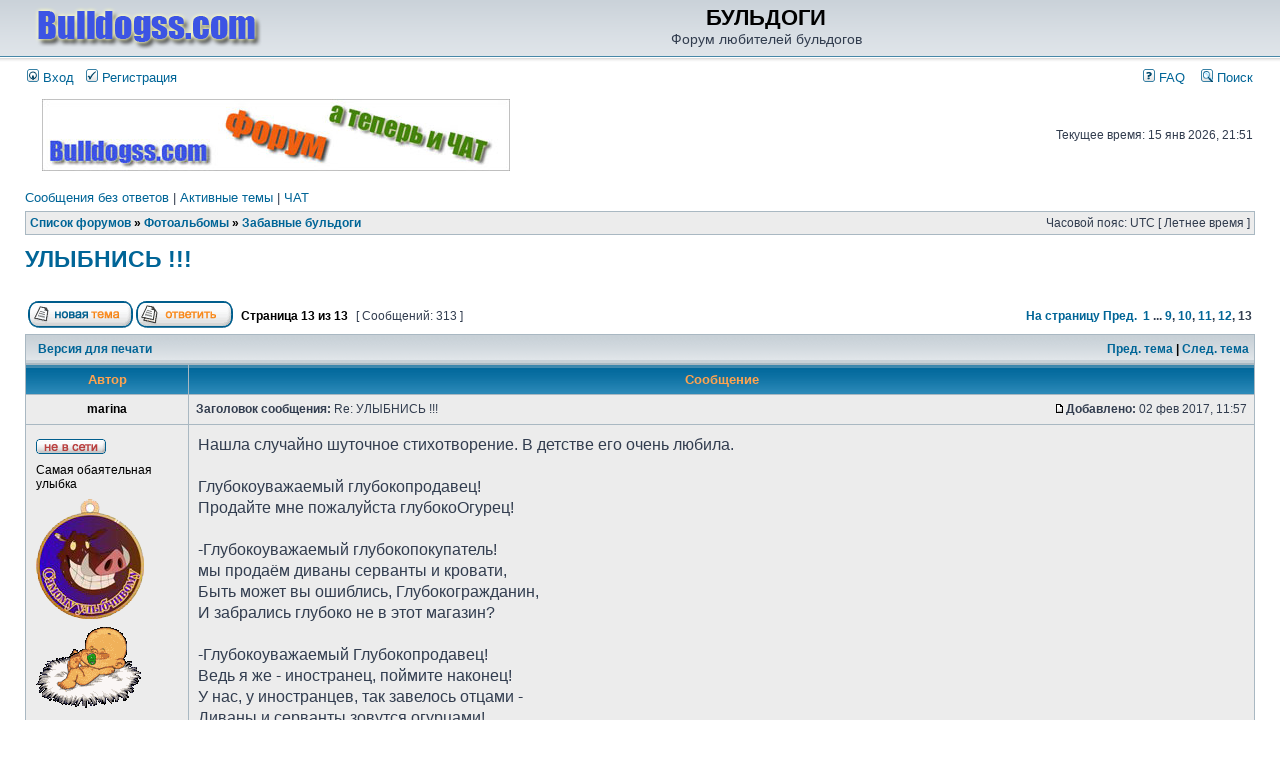

--- FILE ---
content_type: text/html; charset=UTF-8
request_url: http://bulldogss.com/forum/viewtopic.php?f=28&t=2221&start=300
body_size: 13413
content:
<!DOCTYPE html PUBLIC "-//W3C//DTD XHTML 1.0 Transitional//EN" "http://www.w3.org/TR/xhtml1/DTD/xhtml1-transitional.dtd">
<html xmlns="http://www.w3.org/1999/xhtml" dir="ltr" lang="ru-ru" xml:lang="ru-ru">
<head>

<meta http-equiv="content-type" content="text/html; charset=UTF-8" />
<meta http-equiv="content-language" content="ru-ru" />
<meta http-equiv="content-style-type" content="text/css" />
<meta http-equiv="imagetoolbar" content="no" />
<meta name="resource-type" content="document" />
<meta name="distribution" content="global" />
<meta name="copyright" content="2000, 2002, 2005, 2007 phpBB Group" />
<meta name="keywords" content="" />
<meta name="description" content="" />
<meta http-equiv="X-UA-Compatible" content="IE=EmulateIE7" />

<title>БУЛЬДОГИ &bull; Просмотр темы - УЛЫБНИСЬ !!!</title>

<link rel="alternate" type="application/atom+xml" title="Канал - БУЛЬДОГИ" href="http://bulldogss.com/forum/feed.php" /><link rel="alternate" type="application/atom+xml" title="Канал - Новые темы" href="http://bulldogss.com/forum/feed.php?mode=topics" /><link rel="alternate" type="application/atom+xml" title="Канал - Форум - Забавные бульдоги" href="http://bulldogss.com/forum/feed.php?f=28" /><link rel="alternate" type="application/atom+xml" title="Канал - Тема - УЛЫБНИСЬ !!!" href="http://bulldogss.com/forum/feed.php?f=28&amp;t=2221" />


<link rel="stylesheet" href="./styles/subsilver2/theme/stylesheet.css" type="text/css" />

<script type="text/javascript" src="http://yandex.st/jquery/1.8.3/jquery.min.js"></script>
<script type="text/javascript" src="http://yandex.st/jquery/mousewheel/3.0.6/jquery.mousewheel.min.js"></script>
<script type="text/javascript" src="http://yandex.st/jquery/fancybox/2.1.3/jquery.fancybox.min.js"></script>
<link rel="stylesheet" href="./styles/subsilver2/theme/fancybox/jquery.fancybox.css" type="text/css" media="screen" />
<link rel="stylesheet" href="../templates/default/css/forum.css" type="text/css" media="screen" />

<script type="text/javascript">

var gift_count = 1136;


function show_gift(user_id,is_owner){
	$("a#win_show_gift").trigger('click');	
		$.ajax({
			type: "POST",
			url: "./get_gifts_for_user.php",
			data: "user_id="+user_id+"&is_owner="+is_owner,
				beforeSend: function (){
                    $("#id_win_show_gift").css("cursor", "wait");
				},
				success: function(msg){
					$("#table_gifts_you").html(msg);
				},
                complete: function(){
                    $("#id_win_show_gift").css("cursor", "default");
                }
		});			
}

function delete_gift(gift_user_id, user_id,is_owner){
	if (confirm("Удалить подарок?")){
		$.ajax({
			type: "POST",
			url: "./delete_gift.php",
			data: "gift_user_id="+gift_user_id,
				beforeSend: function (){
                    $("#id_win_show_gift").css("cursor", "wait");
				},
				success: function(msg){
					show_gift(user_id,is_owner);
				},
                complete: function(){
                    $("#id_win_show_gift").css("cursor", "default");
                }
		});			
	}	
} 

function set_gift(user_id){
	$("#gift_message").val("");
	$("a#win_send_gift").trigger('click');	
	$("#gift_user_to").val(user_id);
	if (gift_count==-1){
		$("#cell_gift_count").css("color", "black");
		$("#cell_gift_count").html("У Вас сколько угодно подарков :)");		
	}
	else if (gift_count>0){
		$("#cell_gift_count").css("color", "black");
		$("#cell_gift_count").html("Подарков: " + gift_count);
	}	
	else{
		$("#cell_gift_count").css("color", "red");
		$("#cell_gift_count").html("У Вас закончились подарки!");
	}		
	change_gift_group();
}


function change_gift_group(){
	group_id = $("#id_changeGroup :selected").val();
		$.ajax({
			type: "POST",
			url: "./get_gifts.php",
			data: "group_id="+group_id,
				beforeSend: function (){
                    $("#id_win_send_gift").css("cursor", "wait");
				},
				success: function(msg){
					$("#table_gifts").html(msg);
				},
                complete: function(){
                    $("#id_win_send_gift").css("cursor", "default");
                }
		});		
}

function send_gift(){

	var obj = $(".gift_btn[selected_gift]");
	var gift_id = obj.attr("selected_gift");
	if (gift_id === undefined){
		alert("Необходимо выбрать подарок!");
		return 0;
	}	
	if (gift_count<1 && gift_count!=-1){
		alert("У Вас закончились подарки!");
		return 0;
	}
	var gift_msg = $("#gift_message").val();
	gift_msg = gift_msg.replace('/(["\'\])/g', "\\$1").replace('/\0/g', "\\0");
	var user_to_id = $("#gift_user_to").val();
		$.ajax({
			type: "POST",
			url: "./send_gift.php?sid=5e0844909537089bab8e19e29a5e6150",
			data: "gift_id="+gift_id+"&user_to_id="+user_to_id+"&user_from_id="+1+"&gift_msg="+gift_msg,
				beforeSend: function (){
                    $("#id_win_send_gift").css("cursor", "wait");
				},
				success: function(msg){
					if (gift_count>0){
						gift_count--;
					}
					document.location.reload(false);
				},
                complete: function(){
                    $("#id_win_send_gift").css("cursor", "pointer");
                }
		});			
	$.fancybox.close();
}


  $(document).ready(function()
  {
	$("a#win_send_gift").fancybox({
		'showCloseButton'	: true,
		'hideOnContentClick': false
	});
	$("a#win_show_gift").fancybox({
		'showCloseButton'	: true,
		'hideOnContentClick': false
	});	
  })	


  

// <![CDATA[


function popup(url, width, height, name)
{
	if (!name)
	{
		name = '_popup';
	}

	window.open(url.replace(/&amp;/g, '&'), name, 'height=' + height + ',resizable=yes,scrollbars=yes,width=' + width);
	return false;
}

function jumpto()
{
	var page = prompt('Введите номер страницы, на которую хотите перейти:', '13');
	var per_page = '25';
	var base_url = './viewtopic.php?f=28&amp;t=2221&amp;sid=5e0844909537089bab8e19e29a5e6150';

	if (page !== null && !isNaN(page) && page == Math.floor(page) && page > 0)
	{
		if (base_url.indexOf('?') == -1)
		{
			document.location.href = base_url + '?start=' + ((page - 1) * per_page);
		}
		else
		{
			document.location.href = base_url.replace(/&amp;/g, '&') + '&start=' + ((page - 1) * per_page);
		}
	}
}

/**
* Find a member
*/
function find_username(url)
{
	popup(url, 760, 570, '_usersearch');
	return false;
}

/**
* Mark/unmark checklist
* id = ID of parent container, name = name prefix, state = state [true/false]
*/
function marklist(id, name, state)
{
	var parent = document.getElementById(id);
	if (!parent)
	{
		eval('parent = document.' + id);
	}

	if (!parent)
	{
		return;
	}

	var rb = parent.getElementsByTagName('input');
	
	for (var r = 0; r < rb.length; r++)
	{
		if (rb[r].name.substr(0, name.length) == name)
		{
			rb[r].checked = state;
		}
	}
}



// ]]>
</script>
<script type="text/javascript">

  var _gaq = _gaq || [];
  _gaq.push(['_setAccount', 'UA-21557400-1']);
  _gaq.push(['_trackPageview']);

  (function() {
    var ga = document.createElement('script'); ga.type = 'text/javascript'; ga.async = true;
    ga.src = ('https:' == document.location.protocol ? 'https://ssl' : 'http://www') + '.google-analytics.com/ga.js';
    var s = document.getElementsByTagName('script')[0]; s.parentNode.insertBefore(ga, s);
  })();

</script>
</head>
<body class="ltr">
<!-- Yandex.Metrika counter --><script type="text/javascript">(function (d, w, c) { (w[c] = w[c] || []).push(function() { try { w.yaCounter13760284 = new Ya.Metrika({id:13760284, enableAll: true, webvisor:true}); } catch(e) {} }); var n = d.getElementsByTagName("script")[0], s = d.createElement("script"), f = function () { n.parentNode.insertBefore(s, n); }; s.type = "text/javascript"; s.async = true; s.src = (d.location.protocol == "https:" ? "https:" : "http:") + "//mc.yandex.ru/metrika/watch.js"; if (w.opera == "[object Opera]") { d.addEventListener("DOMContentLoaded", f); } else { f(); } })(document, window, "yandex_metrika_callbacks");</script><noscript><div><img src="//mc.yandex.ru/watch/13760284" style="position:absolute; left:-9999px;" alt="" /></div></noscript><!-- /Yandex.Metrika counter -->

<a name="top"></a>


<div id="wrapheader">

	<div id="logodesc">
		<table width="100%" cellspacing="0">
		<tr>
			<td align="" width="250"><a href="http://www.bulldogss.com"><img src="./styles/subsilver2/imageset/bulldogss-logo.png" border="0" hspace="10"/></a></td>
			<td width="100%" align="center"><h1>БУЛЬДОГИ</h1><span class="gen">Форум любителей бульдогов</span></td>
<!-- reklama -->
	<!--td align="right" width=200>
	<a href="" ><img src="./images//baner/eu5.jpg" border="0" alt="Eukanuba" vspace="1" /></a-->
	<!--a href="http://www.bulldogss.com/index.php?s=res2">
<img src="./images//baner/win.jpg" border="0" alt="Лучший щенок выставки INGROCK JIMMY JEWEL" title="Лучший щенок выставки INGROCK JIMMY JEWEL" vspace="1" /></a-->
	<!--/td-->
<!-- reklama -->
		</tr>
		</table>
	</div>
	<div id="menubar">
		<table width="100%" cellspacing="0">
		<tr>
			<td class="genmed">
				<a href="./ucp.php?mode=login&amp;sid=5e0844909537089bab8e19e29a5e6150"><img src="./styles/subsilver2/theme/images/icon_mini_login.gif" width="12" height="13" alt="*" /> Вход</a>&nbsp; &nbsp;<a href="./ucp.php?mode=register&amp;sid=5e0844909537089bab8e19e29a5e6150"><img src="./styles/subsilver2/theme/images/icon_mini_register.gif" width="12" height="13" alt="*" /> Регистрация</a>
					
			</td>
			<td class="genmed" align="right">
				<a href="./faq.php?sid=5e0844909537089bab8e19e29a5e6150"><img src="./styles/subsilver2/theme/images/icon_mini_faq.gif" width="12" height="13" alt="*" /> FAQ</a>
				&nbsp; &nbsp;<a href="./search.php?sid=5e0844909537089bab8e19e29a5e6150"><img src="./styles/subsilver2/theme/images/icon_mini_search.gif" width="12" height="13" alt="*" /> Поиск</a>
			</td>
		</tr>
		</table>
	</div>

	<div id="datebar">
		<table width="100%" cellspacing="0">
		<tr>
			<td class="gensmall"></td>

<!-- reklama -->
			<td align="center" width="470">
                               <!--a href="" ><img src="./images//baner/eu5.jpg" border="0" alt="Eukanuba" vspace="1" /></a-->

<!--p ><font size=3 color=#ff0000>Если возникли проблемы с входом на форум, пишите мне с емейла, указанного при регистрации. MMS присылать не стоит. Я на них не могу ответить. И общаться буду только через емейл, указанный при регистрации.</font></p-->
				<a href="http://chat.bulldogss.com/" title="bulldogss.com чат" target="_blank"><img src="./images//baner/bulldogss-chat.jpg" border="0" alt="bulldogss.com чат" width="468" height="72" /></a>
			</td>
<!-- /reklama -->

			<td class="gensmall" align="right">Текущее время: 15 янв 2026, 21:51<br /></td>
		</tr>
		</table>
	</div>

</div>


<div id="wrapcentre">

	
	<p class="searchbar">
		<span style="float: left;"><a href="./search.php?search_id=unanswered&amp;sid=5e0844909537089bab8e19e29a5e6150">Сообщения без ответов</a> | <a href="./search.php?search_id=active_topics&amp;sid=5e0844909537089bab8e19e29a5e6150">Активные темы</a> | <a href="http://chat.bulldogss.com/">ЧАТ</a></span>
		
	</p>
	

	<br style="clear: both;" />

	<table class="tablebg" width="100%" cellspacing="1" cellpadding="0" style="margin-top: 5px;">
	<tr>
		<td class="row1">
			<p class="breadcrumbs"><a href="./index.php?sid=5e0844909537089bab8e19e29a5e6150">Список форумов</a> &#187; <a href="./viewforum.php?f=67&amp;sid=5e0844909537089bab8e19e29a5e6150">Фотоальбомы</a> &#187; <a href="./viewforum.php?f=28&amp;sid=5e0844909537089bab8e19e29a5e6150">Забавные бульдоги</a></p>
			<p class="datetime">Часовой пояс: UTC [ Летнее время ]</p>
		</td>
	</tr>
	</table><a id="win_show_gift" href="#id_win_show_gift"></a>
<div style="display:none">
    <div id="id_win_show_gift">
				<p>Подарки...</p>
				<hr>
					<div id="table_gifts_you" style="width:600px;height:630px;overflow:auto;" align="center">
						
					</div>
				<hr>	
				<br/>
				<div id="yandex_ad2">
				</div>
				<br/>
            <input style="cursor:pointer;" name="cancel_gift" type="button" value="Закрыть" class="close" onclick="$.fancybox.close();"/>
    </div>
</div><!-- reklama -->
<center>
<noindex>
<!-- яндекс -->
<script type="text/javascript">
yandex_partner_id = 46217;
yandex_site_bg_color = 'FFFFFF';
yandex_ad_format = 'direct';
yandex_font_size = 1;
yandex_direct_type = 'horizontal';
yandex_direct_limit = 4;
yandex_direct_title_font_size = 2;
yandex_direct_links_underline = false;
yandex_direct_header_bg_color = 'FFFFFF';
yandex_direct_bg_color = 'FFF9F0';
yandex_direct_title_color = '0000CC';
yandex_direct_url_color = '006600';
yandex_direct_text_color = '000000';
yandex_direct_hover_color = '0066FF';
yandex_direct_sitelinks_color = '0000CC';
yandex_direct_favicon = false;
yandex_no_sitelinks = false;
document.write('<scr'+'ipt type="text/javascript" src="//an.yandex.ru/system/context.js"></scr'+'ipt>');
</script>
</noindex>
</center>
<!-- reklama -->
<center>
<!-- sape -->
<script type="text/javascript">
<!--
var _acic={dataProvider:10};(function(){var e=document.createElement("script");e.type="text/javascript";e.async=true;e.src="https://www.acint.net/aci.js";var t=document.getElementsByTagName("script")[0];t.parentNode.insertBefore(e,t)})()
//-->
</script><!--2482270175000--><div id='osfk_2482270175000'></div> 
</center>
	<br />
<script type="text/javascript">
 var gift_count = 1136;
</script>


<div id="pageheader">
	<h2><a class="titles" href="./viewtopic.php?f=28&amp;t=2221&amp;start=300&amp;sid=5e0844909537089bab8e19e29a5e6150">УЛЫБНИСЬ !!!</a></h2>


</div>
<br clear="all" /><br />

<div id="pagecontent">
	<table width="100%" cellspacing="1">
	<tr>
		<td align="left" valign="middle" nowrap="nowrap">
		<a href="./posting.php?mode=post&amp;f=28&amp;sid=5e0844909537089bab8e19e29a5e6150"><img src="./styles/subsilver2/imageset/ru/button_topic_new.gif" alt="Начать новую тему" title="Начать новую тему" /></a>&nbsp;<a href="./posting.php?mode=reply&amp;f=28&amp;t=2221&amp;sid=5e0844909537089bab8e19e29a5e6150"><img src="./styles/subsilver2/imageset/ru/button_topic_reply.gif" alt="Ответить на тему" title="Ответить на тему" /></a>
		</td>
		
			<td class="nav" valign="middle" nowrap="nowrap">&nbsp;Страница <strong>13</strong> из <strong>13</strong><br /></td>
			<td class="gensmall" nowrap="nowrap">&nbsp;[ Сообщений: 313 ]&nbsp;</td>
			<td class="gensmall" width="100%" align="right" nowrap="nowrap"><b><a href="#" onclick="jumpto(); return false;" title="Перейти на страницу…">На страницу</a> <a href="./viewtopic.php?f=28&amp;t=2221&amp;sid=5e0844909537089bab8e19e29a5e6150&amp;start=275">Пред.</a>&nbsp;&nbsp;<a href="./viewtopic.php?f=28&amp;t=2221&amp;sid=5e0844909537089bab8e19e29a5e6150">1</a> ... <a href="./viewtopic.php?f=28&amp;t=2221&amp;sid=5e0844909537089bab8e19e29a5e6150&amp;start=200">9</a><span class="page-sep">, </span><a href="./viewtopic.php?f=28&amp;t=2221&amp;sid=5e0844909537089bab8e19e29a5e6150&amp;start=225">10</a><span class="page-sep">, </span><a href="./viewtopic.php?f=28&amp;t=2221&amp;sid=5e0844909537089bab8e19e29a5e6150&amp;start=250">11</a><span class="page-sep">, </span><a href="./viewtopic.php?f=28&amp;t=2221&amp;sid=5e0844909537089bab8e19e29a5e6150&amp;start=275">12</a><span class="page-sep">, </span><strong>13</strong></b></td>
		
	</tr>
	</table>

	<table class="tablebg" width="100%" cellspacing="1">
	<tr>
		<td class="cat">
			<table width="100%" cellspacing="0">
			<tr>
				<td class="nav" nowrap="nowrap">&nbsp;
				<a href="./viewtopic.php?f=28&amp;t=2221&amp;start=300&amp;sid=5e0844909537089bab8e19e29a5e6150&amp;view=print" title="Версия для печати">Версия для печати</a>
				</td>
				<td class="nav" align="right" nowrap="nowrap"><a href="./viewtopic.php?f=28&amp;t=2221&amp;view=previous&amp;sid=5e0844909537089bab8e19e29a5e6150">Пред. тема</a> | <a href="./viewtopic.php?f=28&amp;t=2221&amp;view=next&amp;sid=5e0844909537089bab8e19e29a5e6150">След. тема</a>&nbsp;</td>
			</tr>
			</table>
		</td>
	</tr>

	</table>


	<table class="tablebg" width="100%" cellspacing="1">
	
		<tr>
			<th>Автор</th>
			<th>Сообщение</th>
		</tr>
	<tr class="row1">
			<td align="center" valign="middle">
				<a name="p633152"></a>
				<b class="postauthor">marina</b>
			</td>
			<td width="100%" height="25">
				<table width="100%" cellspacing="0">
				<tr>
				
					<td class="gensmall" width="100%"><div style="float: left;">&nbsp;<b>Заголовок сообщения:</b> Re: УЛЫБНИСЬ !!!</div><div style="float: right;"><a href="./viewtopic.php?p=633152&amp;sid=5e0844909537089bab8e19e29a5e6150#p633152"><img src="./styles/subsilver2/imageset/icon_post_target.gif" width="12" height="9" alt="Сообщение" title="Сообщение" /></a><b>Добавлено:</b> 02 фев 2017, 11:57&nbsp;</div></td>
				</tr>
				</table>
			</td>
		</tr>

		<tr class="row1">

			<td valign="top" class="profile">
				<table cellspacing="4" align="center" width="154">
			
				<tr>
					<td><img src="./styles/subsilver2/imageset/ru/icon_user_offline.gif" alt="Не в сети" title="Не в сети" /></td>
					
						<td></td>
					
				</tr>
			
				<tr>
					<td colspan="2" class="postdetails">Самая обаятельная улыбка</td>
				</tr>
			
				<tr>
					<td colspan="2"><img src="./images/ranks/pumba.png" alt="Самая обаятельная улыбка" title="Самая обаятельная улыбка" /></td>
				</tr>
			
				<tr>
					<td colspan="2" ><img src="./download/file.php?avatar=2_1276775361.gif" width="105" height="81" alt="Аватара пользователя" /></td>
				</tr>
			
				<tr>
					<td colspan="2" align="center">
																		
					</td>
				</tr>
				<tr>
					<td colspan="2" align="center" onclick="show_gift(2,0);" style="cursor:pointer;color:#069;">
						<p>Все подарки</p>
					</td>
				</tr>
				</table>

				<span class="postdetails">
					<br /><b>Зарегистрирован:</b> 02 апр 2004, 11:17<br /><b>Сообщения:</b> 12842<br /><b>Откуда:</b> Томск
				</span>

			</td>
			<td valign="top">
				<table width="100%" cellspacing="5">
				<tr>
					<td>
					

						<div class="postbody">Нашла случайно шуточное стихотворение. В детстве его очень любила.<br /><br />Глубокоуважаемый глубокопродавец!<br />Продайте мне пожалуйста глубокоОгурец!<br /><br />-Глубокоуважаемый глубокопокупатель!<br />мы продаём диваны серванты и кровати,<br />Быть может вы ошиблись, Глубокогражданин,<br />И забрались глубоко не в этот магазин?<br /><br />-Глубокоуважаемый Глубокопродавец!<br />Ведь я же - иностранец, поймите наконец!<br />У нас, у иностранцев, так завелось отцами -<br />Диваны и серванты зовутся огурцами!<br /><br />-Глубокоуважаемый Диванец-Чемоданец!<br />Наверное, вы очень глубокий иностранец,<br />Поскольку среди наших обычных молодцов<br />Я не встречал ни разу подобных огурцов!<br /><br />-Глубокоуважаемый глубокопродавант!<br />Я препираться с вами здесь не намеревант!<br />Я подобрал вот этот пружинный огурец,<br />И вы его на крышу поставьте наконец!<br /><br />-Глубокоуважаемый, да что же я - балбес?<br />Да чтобы я на крышу с диванчиком полез?!<br />И хоть себя я чувствую отменным молодцом,<br />да я свалюсь оттуда и вместе с огурцом!!!<br /><br />-Глубокоуважаемый, я вам хотел сказать...<br />Не надо вам на крышу с диваном залезать!<br />А шутки с продавцами шутить я не привык:<br />у нас обычно крышей зовётся грузовик!<br /><br />-Глубокоуважаемый Глубокоиностран!<br />Прошу вас, забирайте скорее ваш диван!<br />И чтобы я вас видел у нас в последний раз,<br />Не то возьму я гирю и гирей тресну вас!!!<br /><br />Он был весьма расстроен! А иностранец -рад:<br />У них обычно гирею зовётся ШОКОЛАД!<br /><br />Э. Успенский</div>

					<br/>
					
					<noindex>
					
						<span class="postbody"><br />_________________<br />Мелехина Марина<br /><br />Питомник &quot;Бастон Булл&quot;<br /></span>
					<br clear="all" /><br />

						<table width="100%" cellspacing="0">
						<tr valign="middle">
							<td class="gensmall" align="right">
							
							</td>
						</tr>
						</table>
					</noindex>
					</td>
				</tr>
				</table>
			</td>
		</tr>

		<tr class="row1">

			<td class="profile"><strong><a href="#wrapheader">Вернуться к началу</a></strong></td>
			<td><div class="gensmall" style="float: left;">&nbsp;<a href="./memberlist.php?mode=viewprofile&amp;u=2&amp;sid=5e0844909537089bab8e19e29a5e6150"><img src="./styles/subsilver2/imageset/ru/icon_user_profile.gif" alt="Профиль" title="Профиль" /></a> <a href="./memberlist.php?mode=email&amp;u=2&amp;sid=5e0844909537089bab8e19e29a5e6150"><img src="./styles/subsilver2/imageset/ru/icon_contact_email.gif" alt="Отправить email" title="Отправить email" /></a> &nbsp;</div> <div class="gensmall" style="float: right;">&nbsp;</div></td>
	
		</tr>

	<tr>
		<td class="spacer" colspan="2" height="1"><img src="images/spacer.gif" alt="" width="1" height="1" /></td>
	</tr>
	</table>

	<table class="tablebg" width="100%" cellspacing="1">
	<tr class="row2">
			<td align="center" valign="middle">
				<a name="p635148"></a>
				<b class="postauthor">Лория</b>
			</td>
			<td width="100%" height="25">
				<table width="100%" cellspacing="0">
				<tr>
				
					<td class="gensmall" width="100%"><div style="float: left;">&nbsp;<b>Заголовок сообщения:</b> Re: УЛЫБНИСЬ !!!</div><div style="float: right;"><a href="./viewtopic.php?p=635148&amp;sid=5e0844909537089bab8e19e29a5e6150#p635148"><img src="./styles/subsilver2/imageset/icon_post_target.gif" width="12" height="9" alt="Сообщение" title="Сообщение" /></a><b>Добавлено:</b> 10 мар 2017, 17:16&nbsp;</div></td>
				</tr>
				</table>
			</td>
		</tr>

		<tr class="row2">

			<td valign="top" class="profile">
				<table cellspacing="4" align="center" width="154">
			
				<tr>
					<td><img src="./styles/subsilver2/imageset/ru/icon_user_offline.gif" alt="Не в сети" title="Не в сети" /></td>
					
						<td></td>
					
				</tr>
			
				<tr>
					<td colspan="2" class="postdetails">Самая обаятельная улыбка</td>
				</tr>
			
				<tr>
					<td colspan="2"><img src="./images/ranks/pumba.png" alt="Самая обаятельная улыбка" title="Самая обаятельная улыбка" /></td>
				</tr>
			
				<tr>
					<td colspan="2" ><img src="./download/file.php?avatar=25163_1389027424.jpg" width="150" height="108" alt="Аватара пользователя" /></td>
				</tr>
			
				<tr>
					<td colspan="2" align="center">
																		
					</td>
				</tr>
				<tr>
					<td colspan="2" align="center" onclick="show_gift(25163,0);" style="cursor:pointer;color:#069;">
						<p>Все подарки</p>
					</td>
				</tr>
				</table>

				<span class="postdetails">
					<br /><b>Зарегистрирован:</b> 22 ноя 2013, 08:41<br /><b>Сообщения:</b> 7102<br /><b>Откуда:</b> Екатеринбург
				</span>

			</td>
			<td valign="top">
				<table width="100%" cellspacing="5">
				<tr>
					<td>
					

						<div class="postbody">переписка бульдога с хозяином <img src="./images/smilies/ag.gif" alt=":-D" title="smile" />  <img src="./images/smilies/ag.gif" alt=":-D" title="smile" />  <img src="./images/smilies/ag.gif" alt=":-D" title="smile" /> <br /><br /><br /><br /><br /><br /><br /><br /><br /><br /><br /><br /><br /><br /><br /><br /></div>

					<br/>
					
					<noindex>
					
						<span class="postbody"><br />_________________<br /><span style="color: #008000">Счастье-это когда твое счастье - счастливо рядом с тобой!</span></span>
					<br clear="all" /><br />

						<table width="100%" cellspacing="0">
						<tr valign="middle">
							<td class="gensmall" align="right">
							
							</td>
						</tr>
						</table>
					</noindex>
					</td>
				</tr>
				</table>
			</td>
		</tr>

		<tr class="row2">

			<td class="profile"><strong><a href="#wrapheader">Вернуться к началу</a></strong></td>
			<td><div class="gensmall" style="float: left;">&nbsp;<a href="./memberlist.php?mode=viewprofile&amp;u=25163&amp;sid=5e0844909537089bab8e19e29a5e6150"><img src="./styles/subsilver2/imageset/ru/icon_user_profile.gif" alt="Профиль" title="Профиль" /></a> <a href="./memberlist.php?mode=email&amp;u=25163&amp;sid=5e0844909537089bab8e19e29a5e6150"><img src="./styles/subsilver2/imageset/ru/icon_contact_email.gif" alt="Отправить email" title="Отправить email" /></a> &nbsp;</div> <div class="gensmall" style="float: right;">&nbsp;</div></td>
	
		</tr>

	<tr>
		<td class="spacer" colspan="2" height="1"><img src="images/spacer.gif" alt="" width="1" height="1" /></td>
	</tr>
	</table>

	<table class="tablebg" width="100%" cellspacing="1">
	<tr class="row1">
			<td align="center" valign="middle">
				<a name="p635359"></a>
				<b class="postauthor">Миссис Норрис</b>
			</td>
			<td width="100%" height="25">
				<table width="100%" cellspacing="0">
				<tr>
				
					<td class="gensmall" width="100%"><div style="float: left;">&nbsp;<b>Заголовок сообщения:</b> Re: УЛЫБНИСЬ !!!</div><div style="float: right;"><a href="./viewtopic.php?p=635359&amp;sid=5e0844909537089bab8e19e29a5e6150#p635359"><img src="./styles/subsilver2/imageset/icon_post_target.gif" width="12" height="9" alt="Сообщение" title="Сообщение" /></a><b>Добавлено:</b> 14 мар 2017, 11:42&nbsp;</div></td>
				</tr>
				</table>
			</td>
		</tr>

		<tr class="row1">

			<td valign="top" class="profile">
				<table cellspacing="4" align="center" width="154">
			
				<tr>
					<td><img src="./styles/subsilver2/imageset/ru/icon_user_offline.gif" alt="Не в сети" title="Не в сети" /></td>
					
						<td></td>
					
				</tr>
			
				<tr>
					<td colspan="2" class="postdetails">V.I.P.</td>
				</tr>
			
				<tr>
					<td colspan="2"><img src="./images/ranks/bull7.gif" alt="V.I.P." title="V.I.P." /></td>
				</tr>
			
				<tr>
					<td colspan="2" ><img src="./download/file.php?avatar=17069_1328262037.jpg" width="134" height="179" alt="Аватара пользователя" /></td>
				</tr>
			
				<tr>
					<td colspan="2" align="center">
																		
					</td>
				</tr>
				<tr>
					<td colspan="2" align="center" onclick="show_gift(17069,0);" style="cursor:pointer;color:#069;">
						<p>Все подарки</p>
					</td>
				</tr>
				</table>

				<span class="postdetails">
					<br /><b>Зарегистрирован:</b> 30 янв 2012, 10:49<br /><b>Сообщения:</b> 7330<br /><b>Откуда:</b> Санкт-Петербург
				</span>

			</td>
			<td valign="top">
				<table width="100%" cellspacing="5">
				<tr>
					<td>
					

						<div class="postbody"><img src="./images/smilies/ag.gif" alt=":-D" title="smile" />  <img src="./images/smilies/ag.gif" alt=":-D" title="smile" />  <img src="./images/smilies/ag.gif" alt=":-D" title="smile" />  <img src="./images/smilies/ag.gif" alt=":-D" title="smile" />  <img src="./images/smilies/ag.gif" alt=":-D" title="smile" />  <img src="./images/smilies/ag.gif" alt=":-D" title="smile" />  <img src="./images/smilies/ag.gif" alt=":-D" title="smile" /> <br /><br />Особенно про голубя <img src="./images/smilies/ag.gif" alt=":-D" title="smile" />  <img src="./images/smilies/ag.gif" alt=":-D" title="smile" />  <img src="./images/smilies/ag.gif" alt=":-D" title="smile" />  <img src="./images/smilies/ag.gif" alt=":-D" title="smile" />  <img src="./images/smilies/ag.gif" alt=":-D" title="smile" />  <img src="./images/smilies/ag.gif" alt=":-D" title="smile" />  <img src="./images/smilies/ag.gif" alt=":-D" title="smile" />  <img src="./images/smilies/ag.gif" alt=":-D" title="smile" />  <img src="./images/smilies/ag.gif" alt=":-D" title="smile" />  <img src="./images/smilies/ag.gif" alt=":-D" title="smile" /></div>

					<br/>
					
					<noindex>
					
						<span class="postbody"><br />_________________<br />Человечность определяется не по тому, как мы общаемся с людьми, а по тому как ведем себя с животными<br />(Чак Паланик)</span>
					<br clear="all" /><br />

						<table width="100%" cellspacing="0">
						<tr valign="middle">
							<td class="gensmall" align="right">
							
							</td>
						</tr>
						</table>
					</noindex>
					</td>
				</tr>
				</table>
			</td>
		</tr>

		<tr class="row1">

			<td class="profile"><strong><a href="#wrapheader">Вернуться к началу</a></strong></td>
			<td><div class="gensmall" style="float: left;">&nbsp;<a href="./memberlist.php?mode=viewprofile&amp;u=17069&amp;sid=5e0844909537089bab8e19e29a5e6150"><img src="./styles/subsilver2/imageset/ru/icon_user_profile.gif" alt="Профиль" title="Профиль" /></a> &nbsp;</div> <div class="gensmall" style="float: right;">&nbsp;</div></td>
	
		</tr>

	<tr>
		<td class="spacer" colspan="2" height="1"><img src="images/spacer.gif" alt="" width="1" height="1" /></td>
	</tr>
	</table>

	<table class="tablebg" width="100%" cellspacing="1">
	<tr class="row2">
			<td align="center" valign="middle">
				<a name="p638467"></a>
				<b class="postauthor">Баськина мама</b>
			</td>
			<td width="100%" height="25">
				<table width="100%" cellspacing="0">
				<tr>
				
					<td class="gensmall" width="100%"><div style="float: left;">&nbsp;<b>Заголовок сообщения:</b> Re: УЛЫБНИСЬ !!!</div><div style="float: right;"><a href="./viewtopic.php?p=638467&amp;sid=5e0844909537089bab8e19e29a5e6150#p638467"><img src="./styles/subsilver2/imageset/icon_post_target.gif" width="12" height="9" alt="Сообщение" title="Сообщение" /></a><b>Добавлено:</b> 17 май 2017, 06:01&nbsp;</div></td>
				</tr>
				</table>
			</td>
		</tr>

		<tr class="row2">

			<td valign="top" class="profile">
				<table cellspacing="4" align="center" width="154">
			
				<tr>
					<td><img src="./styles/subsilver2/imageset/ru/icon_user_offline.gif" alt="Не в сети" title="Не в сети" /></td>
					
						<td></td>
					
				</tr>
			
				<tr>
					<td colspan="2" class="postdetails">Самая обаятельная улыбка</td>
				</tr>
			
				<tr>
					<td colspan="2"><img src="./images/ranks/pumba.png" alt="Самая обаятельная улыбка" title="Самая обаятельная улыбка" /></td>
				</tr>
			
				<tr>
					<td colspan="2" ><img src="./download/file.php?avatar=23660_1423193371.jpg" width="169" height="180" alt="Аватара пользователя" /></td>
				</tr>
			
				<tr>
					<td colspan="2" align="center">
																		
					</td>
				</tr>
				<tr>
					<td colspan="2" align="center" onclick="show_gift(23660,0);" style="cursor:pointer;color:#069;">
						<p>Все подарки</p>
					</td>
				</tr>
				</table>

				<span class="postdetails">
					<br /><b>Зарегистрирован:</b> 06 авг 2013, 06:13<br /><b>Сообщения:</b> 6022<br /><b>Откуда:</b> из-под Красноярска
				</span>

			</td>
			<td valign="top">
				<table width="100%" cellspacing="5">
				<tr>
					<td>
					

						<div class="postbody">всё, я погулял!<br /><br /></div>

					<br/>
					
					<noindex>
					
						<span class="postbody"><br />_________________<br />...у меня по дому ходит Счастье... Теперь - вдвоём...</span>
					<br clear="all" /><br />

						<table width="100%" cellspacing="0">
						<tr valign="middle">
							<td class="gensmall" align="right">
							
							</td>
						</tr>
						</table>
					</noindex>
					</td>
				</tr>
				</table>
			</td>
		</tr>

		<tr class="row2">

			<td class="profile"><strong><a href="#wrapheader">Вернуться к началу</a></strong></td>
			<td><div class="gensmall" style="float: left;">&nbsp;<a href="./memberlist.php?mode=viewprofile&amp;u=23660&amp;sid=5e0844909537089bab8e19e29a5e6150"><img src="./styles/subsilver2/imageset/ru/icon_user_profile.gif" alt="Профиль" title="Профиль" /></a> <a href="./memberlist.php?mode=email&amp;u=23660&amp;sid=5e0844909537089bab8e19e29a5e6150"><img src="./styles/subsilver2/imageset/ru/icon_contact_email.gif" alt="Отправить email" title="Отправить email" /></a> &nbsp;</div> <div class="gensmall" style="float: right;">&nbsp;</div></td>
	
		</tr>

	<tr>
		<td class="spacer" colspan="2" height="1"><img src="images/spacer.gif" alt="" width="1" height="1" /></td>
	</tr>
	</table>

	<table class="tablebg" width="100%" cellspacing="1">
	<tr class="row1">
			<td align="center" valign="middle">
				<a name="p638481"></a>
				<b class="postauthor">Миссис Норрис</b>
			</td>
			<td width="100%" height="25">
				<table width="100%" cellspacing="0">
				<tr>
				
					<td class="gensmall" width="100%"><div style="float: left;">&nbsp;<b>Заголовок сообщения:</b> Re: УЛЫБНИСЬ !!!</div><div style="float: right;"><a href="./viewtopic.php?p=638481&amp;sid=5e0844909537089bab8e19e29a5e6150#p638481"><img src="./styles/subsilver2/imageset/icon_post_target.gif" width="12" height="9" alt="Сообщение" title="Сообщение" /></a><b>Добавлено:</b> 17 май 2017, 11:09&nbsp;</div></td>
				</tr>
				</table>
			</td>
		</tr>

		<tr class="row1">

			<td valign="top" class="profile">
				<table cellspacing="4" align="center" width="154">
			
				<tr>
					<td><img src="./styles/subsilver2/imageset/ru/icon_user_offline.gif" alt="Не в сети" title="Не в сети" /></td>
					
						<td></td>
					
				</tr>
			
				<tr>
					<td colspan="2" class="postdetails">V.I.P.</td>
				</tr>
			
				<tr>
					<td colspan="2"><img src="./images/ranks/bull7.gif" alt="V.I.P." title="V.I.P." /></td>
				</tr>
			
				<tr>
					<td colspan="2" ><img src="./download/file.php?avatar=17069_1328262037.jpg" width="134" height="179" alt="Аватара пользователя" /></td>
				</tr>
			
				<tr>
					<td colspan="2" align="center">
																		
					</td>
				</tr>
				<tr>
					<td colspan="2" align="center" onclick="show_gift(17069,0);" style="cursor:pointer;color:#069;">
						<p>Все подарки</p>
					</td>
				</tr>
				</table>

				<span class="postdetails">
					<br /><b>Зарегистрирован:</b> 30 янв 2012, 10:49<br /><b>Сообщения:</b> 7330<br /><b>Откуда:</b> Санкт-Петербург
				</span>

			</td>
			<td valign="top">
				<table width="100%" cellspacing="5">
				<tr>
					<td>
					

						<div class="postbody">Главное, чтоб воду не отключили <img src="./images/smilies/d30.gif" alt=":d30:" title="Smile" />  <img src="./images/smilies/d30.gif" alt=":d30:" title="Smile" />  <img src="./images/smilies/d30.gif" alt=":d30:" title="Smile" />  <img src="./images/smilies/d30.gif" alt=":d30:" title="Smile" /></div>

					<br/>
					
					<noindex>
					
						<span class="postbody"><br />_________________<br />Человечность определяется не по тому, как мы общаемся с людьми, а по тому как ведем себя с животными<br />(Чак Паланик)</span>
					<br clear="all" /><br />

						<table width="100%" cellspacing="0">
						<tr valign="middle">
							<td class="gensmall" align="right">
							
							</td>
						</tr>
						</table>
					</noindex>
					</td>
				</tr>
				</table>
			</td>
		</tr>

		<tr class="row1">

			<td class="profile"><strong><a href="#wrapheader">Вернуться к началу</a></strong></td>
			<td><div class="gensmall" style="float: left;">&nbsp;<a href="./memberlist.php?mode=viewprofile&amp;u=17069&amp;sid=5e0844909537089bab8e19e29a5e6150"><img src="./styles/subsilver2/imageset/ru/icon_user_profile.gif" alt="Профиль" title="Профиль" /></a> &nbsp;</div> <div class="gensmall" style="float: right;">&nbsp;</div></td>
	
		</tr>

	<tr>
		<td class="spacer" colspan="2" height="1"><img src="images/spacer.gif" alt="" width="1" height="1" /></td>
	</tr>
	</table>

	<table class="tablebg" width="100%" cellspacing="1">
	<tr class="row2">
			<td align="center" valign="middle">
				<a name="p638520"></a>
				<b class="postauthor">Баськина мама</b>
			</td>
			<td width="100%" height="25">
				<table width="100%" cellspacing="0">
				<tr>
				
					<td class="gensmall" width="100%"><div style="float: left;">&nbsp;<b>Заголовок сообщения:</b> Re: УЛЫБНИСЬ !!!</div><div style="float: right;"><a href="./viewtopic.php?p=638520&amp;sid=5e0844909537089bab8e19e29a5e6150#p638520"><img src="./styles/subsilver2/imageset/icon_post_target.gif" width="12" height="9" alt="Сообщение" title="Сообщение" /></a><b>Добавлено:</b> 18 май 2017, 02:22&nbsp;</div></td>
				</tr>
				</table>
			</td>
		</tr>

		<tr class="row2">

			<td valign="top" class="profile">
				<table cellspacing="4" align="center" width="154">
			
				<tr>
					<td><img src="./styles/subsilver2/imageset/ru/icon_user_offline.gif" alt="Не в сети" title="Не в сети" /></td>
					
						<td></td>
					
				</tr>
			
				<tr>
					<td colspan="2" class="postdetails">Самая обаятельная улыбка</td>
				</tr>
			
				<tr>
					<td colspan="2"><img src="./images/ranks/pumba.png" alt="Самая обаятельная улыбка" title="Самая обаятельная улыбка" /></td>
				</tr>
			
				<tr>
					<td colspan="2" ><img src="./download/file.php?avatar=23660_1423193371.jpg" width="169" height="180" alt="Аватара пользователя" /></td>
				</tr>
			
				<tr>
					<td colspan="2" align="center">
																		
					</td>
				</tr>
				<tr>
					<td colspan="2" align="center" onclick="show_gift(23660,0);" style="cursor:pointer;color:#069;">
						<p>Все подарки</p>
					</td>
				</tr>
				</table>

				<span class="postdetails">
					<br /><b>Зарегистрирован:</b> 06 авг 2013, 06:13<br /><b>Сообщения:</b> 6022<br /><b>Откуда:</b> из-под Красноярска
				</span>

			</td>
			<td valign="top">
				<table width="100%" cellspacing="5">
				<tr>
					<td>
					

						<div class="postbody">кстати, у нас отключили как раз. вместе с отоплением.</div>

					<br/>
					
					<noindex>
					
						<span class="postbody"><br />_________________<br />...у меня по дому ходит Счастье... Теперь - вдвоём...</span>
					<br clear="all" /><br />

						<table width="100%" cellspacing="0">
						<tr valign="middle">
							<td class="gensmall" align="right">
							
							</td>
						</tr>
						</table>
					</noindex>
					</td>
				</tr>
				</table>
			</td>
		</tr>

		<tr class="row2">

			<td class="profile"><strong><a href="#wrapheader">Вернуться к началу</a></strong></td>
			<td><div class="gensmall" style="float: left;">&nbsp;<a href="./memberlist.php?mode=viewprofile&amp;u=23660&amp;sid=5e0844909537089bab8e19e29a5e6150"><img src="./styles/subsilver2/imageset/ru/icon_user_profile.gif" alt="Профиль" title="Профиль" /></a> <a href="./memberlist.php?mode=email&amp;u=23660&amp;sid=5e0844909537089bab8e19e29a5e6150"><img src="./styles/subsilver2/imageset/ru/icon_contact_email.gif" alt="Отправить email" title="Отправить email" /></a> &nbsp;</div> <div class="gensmall" style="float: right;">&nbsp;</div></td>
	
		</tr>

	<tr>
		<td class="spacer" colspan="2" height="1"><img src="images/spacer.gif" alt="" width="1" height="1" /></td>
	</tr>
	</table>

	<table class="tablebg" width="100%" cellspacing="1">
	<tr class="row1">
			<td align="center" valign="middle">
				<a name="p639174"></a>
				<b class="postauthor">marina</b>
			</td>
			<td width="100%" height="25">
				<table width="100%" cellspacing="0">
				<tr>
				
					<td class="gensmall" width="100%"><div style="float: left;">&nbsp;<b>Заголовок сообщения:</b> Re: УЛЫБНИСЬ !!!</div><div style="float: right;"><a href="./viewtopic.php?p=639174&amp;sid=5e0844909537089bab8e19e29a5e6150#p639174"><img src="./styles/subsilver2/imageset/icon_post_target.gif" width="12" height="9" alt="Сообщение" title="Сообщение" /></a><b>Добавлено:</b> 05 июн 2017, 04:20&nbsp;</div></td>
				</tr>
				</table>
			</td>
		</tr>

		<tr class="row1">

			<td valign="top" class="profile">
				<table cellspacing="4" align="center" width="154">
			
				<tr>
					<td><img src="./styles/subsilver2/imageset/ru/icon_user_offline.gif" alt="Не в сети" title="Не в сети" /></td>
					
						<td></td>
					
				</tr>
			
				<tr>
					<td colspan="2" class="postdetails">Самая обаятельная улыбка</td>
				</tr>
			
				<tr>
					<td colspan="2"><img src="./images/ranks/pumba.png" alt="Самая обаятельная улыбка" title="Самая обаятельная улыбка" /></td>
				</tr>
			
				<tr>
					<td colspan="2" ><img src="./download/file.php?avatar=2_1276775361.gif" width="105" height="81" alt="Аватара пользователя" /></td>
				</tr>
			
				<tr>
					<td colspan="2" align="center">
																		
					</td>
				</tr>
				<tr>
					<td colspan="2" align="center" onclick="show_gift(2,0);" style="cursor:pointer;color:#069;">
						<p>Все подарки</p>
					</td>
				</tr>
				</table>

				<span class="postdetails">
					<br /><b>Зарегистрирован:</b> 02 апр 2004, 11:17<br /><b>Сообщения:</b> 12842<br /><b>Откуда:</b> Томск
				</span>

			</td>
			<td valign="top">
				<table width="100%" cellspacing="5">
				<tr>
					<td>
					

						<div class="postbody">вот это прогулка!!!!!!!</div>

					<br/>
					
					<noindex>
					
						<span class="postbody"><br />_________________<br />Мелехина Марина<br /><br />Питомник &quot;Бастон Булл&quot;<br /></span>
					<br clear="all" /><br />

						<table width="100%" cellspacing="0">
						<tr valign="middle">
							<td class="gensmall" align="right">
							
							</td>
						</tr>
						</table>
					</noindex>
					</td>
				</tr>
				</table>
			</td>
		</tr>

		<tr class="row1">

			<td class="profile"><strong><a href="#wrapheader">Вернуться к началу</a></strong></td>
			<td><div class="gensmall" style="float: left;">&nbsp;<a href="./memberlist.php?mode=viewprofile&amp;u=2&amp;sid=5e0844909537089bab8e19e29a5e6150"><img src="./styles/subsilver2/imageset/ru/icon_user_profile.gif" alt="Профиль" title="Профиль" /></a> <a href="./memberlist.php?mode=email&amp;u=2&amp;sid=5e0844909537089bab8e19e29a5e6150"><img src="./styles/subsilver2/imageset/ru/icon_contact_email.gif" alt="Отправить email" title="Отправить email" /></a> &nbsp;</div> <div class="gensmall" style="float: right;">&nbsp;</div></td>
	
		</tr>

	<tr>
		<td class="spacer" colspan="2" height="1"><img src="images/spacer.gif" alt="" width="1" height="1" /></td>
	</tr>
	</table>

	<table class="tablebg" width="100%" cellspacing="1">
	<tr class="row2">
			<td align="center" valign="middle">
				<a name="p639185"></a>
				<b class="postauthor">Диана</b>
			</td>
			<td width="100%" height="25">
				<table width="100%" cellspacing="0">
				<tr>
				
					<td class="gensmall" width="100%"><div style="float: left;">&nbsp;<b>Заголовок сообщения:</b> Re: УЛЫБНИСЬ !!!</div><div style="float: right;"><a href="./viewtopic.php?p=639185&amp;sid=5e0844909537089bab8e19e29a5e6150#p639185"><img src="./styles/subsilver2/imageset/icon_post_target.gif" width="12" height="9" alt="Сообщение" title="Сообщение" /></a><b>Добавлено:</b> 05 июн 2017, 08:14&nbsp;</div></td>
				</tr>
				</table>
			</td>
		</tr>

		<tr class="row2">

			<td valign="top" class="profile">
				<table cellspacing="4" align="center" width="154">
			
				<tr>
					<td><img src="./styles/subsilver2/imageset/ru/icon_user_offline.gif" alt="Не в сети" title="Не в сети" /></td>
					
						<td></td>
					
				</tr>
			
				<tr>
					<td colspan="2" class="postdetails">Puppy</td>
				</tr>
			
				<tr>
					<td colspan="2"><img src="./images/ranks/bull1.gif" alt="Puppy" title="Puppy" /></td>
				</tr>
			
				<tr>
					<td colspan="2" ><img src="./download/file.php?avatar=31294_1488792435.jpg" width="154" height="154" alt="Аватара пользователя" /></td>
				</tr>
			
				<tr>
					<td colspan="2" align="center">
																		
					</td>
				</tr>
				<tr>
					<td colspan="2" align="center" onclick="show_gift(31294,0);" style="cursor:pointer;color:#069;">
						<p>Все подарки</p>
					</td>
				</tr>
				</table>

				<span class="postdetails">
					<br /><b>Зарегистрирован:</b> 06 мар 2017, 10:01<br /><b>Сообщения:</b> 268
				</span>

			</td>
			<td valign="top">
				<table width="100%" cellspacing="5">
				<tr>
					<td>
					

						<div class="postbody"><img src="./images/smilies/ag.gif" alt=":-D" title="smile" />  <img src="./images/smilies/ag.gif" alt=":-D" title="smile" />  <img src="./images/smilies/ag.gif" alt=":-D" title="smile" /> Прикол, вот это от души душевной вы нагулялись  <img src="./images/smilies/d41.gif" alt=":d41:" title="Smile" />  <img src="./images/smilies/d30.gif" alt=":d30:" title="Smile" />  <img src="./images/smilies/ag.gif" alt=":-D" title="smile" /></div>

					<br/>
					
					<noindex>
					
						<span class="postbody"><br />_________________<br />Buckingham Duke-наша любовь, наша радость.</span>
					<br clear="all" /><br />

						<table width="100%" cellspacing="0">
						<tr valign="middle">
							<td class="gensmall" align="right">
							
							</td>
						</tr>
						</table>
					</noindex>
					</td>
				</tr>
				</table>
			</td>
		</tr>

		<tr class="row2">

			<td class="profile"><strong><a href="#wrapheader">Вернуться к началу</a></strong></td>
			<td><div class="gensmall" style="float: left;">&nbsp;<a href="./memberlist.php?mode=viewprofile&amp;u=31294&amp;sid=5e0844909537089bab8e19e29a5e6150"><img src="./styles/subsilver2/imageset/ru/icon_user_profile.gif" alt="Профиль" title="Профиль" /></a> <a href="./memberlist.php?mode=email&amp;u=31294&amp;sid=5e0844909537089bab8e19e29a5e6150"><img src="./styles/subsilver2/imageset/ru/icon_contact_email.gif" alt="Отправить email" title="Отправить email" /></a> &nbsp;</div> <div class="gensmall" style="float: right;">&nbsp;</div></td>
	
		</tr>

	<tr>
		<td class="spacer" colspan="2" height="1"><img src="images/spacer.gif" alt="" width="1" height="1" /></td>
	</tr>
	</table>

	<table class="tablebg" width="100%" cellspacing="1">
	<tr class="row1">
			<td align="center" valign="middle">
				<a name="p639208"></a>
				<b class="postauthor">Баськина мама</b>
			</td>
			<td width="100%" height="25">
				<table width="100%" cellspacing="0">
				<tr>
				
					<td class="gensmall" width="100%"><div style="float: left;">&nbsp;<b>Заголовок сообщения:</b> Re: УЛЫБНИСЬ !!!</div><div style="float: right;"><a href="./viewtopic.php?p=639208&amp;sid=5e0844909537089bab8e19e29a5e6150#p639208"><img src="./styles/subsilver2/imageset/icon_post_target.gif" width="12" height="9" alt="Сообщение" title="Сообщение" /></a><b>Добавлено:</b> 06 июн 2017, 06:42&nbsp;</div></td>
				</tr>
				</table>
			</td>
		</tr>

		<tr class="row1">

			<td valign="top" class="profile">
				<table cellspacing="4" align="center" width="154">
			
				<tr>
					<td><img src="./styles/subsilver2/imageset/ru/icon_user_offline.gif" alt="Не в сети" title="Не в сети" /></td>
					
						<td></td>
					
				</tr>
			
				<tr>
					<td colspan="2" class="postdetails">Самая обаятельная улыбка</td>
				</tr>
			
				<tr>
					<td colspan="2"><img src="./images/ranks/pumba.png" alt="Самая обаятельная улыбка" title="Самая обаятельная улыбка" /></td>
				</tr>
			
				<tr>
					<td colspan="2" ><img src="./download/file.php?avatar=23660_1423193371.jpg" width="169" height="180" alt="Аватара пользователя" /></td>
				</tr>
			
				<tr>
					<td colspan="2" align="center">
																		
					</td>
				</tr>
				<tr>
					<td colspan="2" align="center" onclick="show_gift(23660,0);" style="cursor:pointer;color:#069;">
						<p>Все подарки</p>
					</td>
				</tr>
				</table>

				<span class="postdetails">
					<br /><b>Зарегистрирован:</b> 06 авг 2013, 06:13<br /><b>Сообщения:</b> 6022<br /><b>Откуда:</b> из-под Красноярска
				</span>

			</td>
			<td valign="top">
				<table width="100%" cellspacing="5">
				<tr>
					<td>
					

						<div class="postbody"></div>

					<br/>
					
					<noindex>
					
						<span class="postbody"><br />_________________<br />...у меня по дому ходит Счастье... Теперь - вдвоём...</span>
					<br clear="all" /><br />

						<table width="100%" cellspacing="0">
						<tr valign="middle">
							<td class="gensmall" align="right">
							
							</td>
						</tr>
						</table>
					</noindex>
					</td>
				</tr>
				</table>
			</td>
		</tr>

		<tr class="row1">

			<td class="profile"><strong><a href="#wrapheader">Вернуться к началу</a></strong></td>
			<td><div class="gensmall" style="float: left;">&nbsp;<a href="./memberlist.php?mode=viewprofile&amp;u=23660&amp;sid=5e0844909537089bab8e19e29a5e6150"><img src="./styles/subsilver2/imageset/ru/icon_user_profile.gif" alt="Профиль" title="Профиль" /></a> <a href="./memberlist.php?mode=email&amp;u=23660&amp;sid=5e0844909537089bab8e19e29a5e6150"><img src="./styles/subsilver2/imageset/ru/icon_contact_email.gif" alt="Отправить email" title="Отправить email" /></a> &nbsp;</div> <div class="gensmall" style="float: right;">&nbsp;</div></td>
	
		</tr>

	<tr>
		<td class="spacer" colspan="2" height="1"><img src="images/spacer.gif" alt="" width="1" height="1" /></td>
	</tr>
	</table>

	<table class="tablebg" width="100%" cellspacing="1">
	<tr class="row2">
			<td align="center" valign="middle">
				<a name="p639243"></a>
				<b class="postauthor">Миссис Норрис</b>
			</td>
			<td width="100%" height="25">
				<table width="100%" cellspacing="0">
				<tr>
				
					<td class="gensmall" width="100%"><div style="float: left;">&nbsp;<b>Заголовок сообщения:</b> Re: УЛЫБНИСЬ !!!</div><div style="float: right;"><a href="./viewtopic.php?p=639243&amp;sid=5e0844909537089bab8e19e29a5e6150#p639243"><img src="./styles/subsilver2/imageset/icon_post_target.gif" width="12" height="9" alt="Сообщение" title="Сообщение" /></a><b>Добавлено:</b> 07 июн 2017, 13:07&nbsp;</div></td>
				</tr>
				</table>
			</td>
		</tr>

		<tr class="row2">

			<td valign="top" class="profile">
				<table cellspacing="4" align="center" width="154">
			
				<tr>
					<td><img src="./styles/subsilver2/imageset/ru/icon_user_offline.gif" alt="Не в сети" title="Не в сети" /></td>
					
						<td></td>
					
				</tr>
			
				<tr>
					<td colspan="2" class="postdetails">V.I.P.</td>
				</tr>
			
				<tr>
					<td colspan="2"><img src="./images/ranks/bull7.gif" alt="V.I.P." title="V.I.P." /></td>
				</tr>
			
				<tr>
					<td colspan="2" ><img src="./download/file.php?avatar=17069_1328262037.jpg" width="134" height="179" alt="Аватара пользователя" /></td>
				</tr>
			
				<tr>
					<td colspan="2" align="center">
																		
					</td>
				</tr>
				<tr>
					<td colspan="2" align="center" onclick="show_gift(17069,0);" style="cursor:pointer;color:#069;">
						<p>Все подарки</p>
					</td>
				</tr>
				</table>

				<span class="postdetails">
					<br /><b>Зарегистрирован:</b> 30 янв 2012, 10:49<br /><b>Сообщения:</b> 7330<br /><b>Откуда:</b> Санкт-Петербург
				</span>

			</td>
			<td valign="top">
				<table width="100%" cellspacing="5">
				<tr>
					<td>
					

						<div class="postbody"><br /><br />У меня Даша однажды в шестимесячном возрасте была такой же - только в каше.  Я её как-то кормила, она тянулась к ложке - ну я ей её и доверила <img src="./images/smilies/d54.gif" alt=":d54:" title="Smile" /> Она была в каше вся. Но тааакая счастливая! <img src="./images/smilies/d24.gif" alt=":d24:" title="Smile" />  <img src="./images/smilies/d24.gif" alt=":d24:" title="Smile" />  <img src="./images/smilies/d24.gif" alt=":d24:" title="Smile" />  <img src="./images/smilies/d24.gif" alt=":d24:" title="Smile" /></div>

					<br/>
					
					<noindex>
					
						<span class="postbody"><br />_________________<br />Человечность определяется не по тому, как мы общаемся с людьми, а по тому как ведем себя с животными<br />(Чак Паланик)</span>
					<br clear="all" /><br />

						<table width="100%" cellspacing="0">
						<tr valign="middle">
							<td class="gensmall" align="right">
							
							</td>
						</tr>
						</table>
					</noindex>
					</td>
				</tr>
				</table>
			</td>
		</tr>

		<tr class="row2">

			<td class="profile"><strong><a href="#wrapheader">Вернуться к началу</a></strong></td>
			<td><div class="gensmall" style="float: left;">&nbsp;<a href="./memberlist.php?mode=viewprofile&amp;u=17069&amp;sid=5e0844909537089bab8e19e29a5e6150"><img src="./styles/subsilver2/imageset/ru/icon_user_profile.gif" alt="Профиль" title="Профиль" /></a> &nbsp;</div> <div class="gensmall" style="float: right;">&nbsp;</div></td>
	
		</tr>

	<tr>
		<td class="spacer" colspan="2" height="1"><img src="images/spacer.gif" alt="" width="1" height="1" /></td>
	</tr>
	</table>

	<table class="tablebg" width="100%" cellspacing="1">
	<tr class="row1">
			<td align="center" valign="middle">
				<a name="p639255"></a>
				<b class="postauthor">marina</b>
			</td>
			<td width="100%" height="25">
				<table width="100%" cellspacing="0">
				<tr>
				
					<td class="gensmall" width="100%"><div style="float: left;">&nbsp;<b>Заголовок сообщения:</b> Re: УЛЫБНИСЬ !!!</div><div style="float: right;"><a href="./viewtopic.php?p=639255&amp;sid=5e0844909537089bab8e19e29a5e6150#p639255"><img src="./styles/subsilver2/imageset/icon_post_target.gif" width="12" height="9" alt="Сообщение" title="Сообщение" /></a><b>Добавлено:</b> 07 июн 2017, 14:07&nbsp;</div></td>
				</tr>
				</table>
			</td>
		</tr>

		<tr class="row1">

			<td valign="top" class="profile">
				<table cellspacing="4" align="center" width="154">
			
				<tr>
					<td><img src="./styles/subsilver2/imageset/ru/icon_user_offline.gif" alt="Не в сети" title="Не в сети" /></td>
					
						<td></td>
					
				</tr>
			
				<tr>
					<td colspan="2" class="postdetails">Самая обаятельная улыбка</td>
				</tr>
			
				<tr>
					<td colspan="2"><img src="./images/ranks/pumba.png" alt="Самая обаятельная улыбка" title="Самая обаятельная улыбка" /></td>
				</tr>
			
				<tr>
					<td colspan="2" ><img src="./download/file.php?avatar=2_1276775361.gif" width="105" height="81" alt="Аватара пользователя" /></td>
				</tr>
			
				<tr>
					<td colspan="2" align="center">
																		
					</td>
				</tr>
				<tr>
					<td colspan="2" align="center" onclick="show_gift(2,0);" style="cursor:pointer;color:#069;">
						<p>Все подарки</p>
					</td>
				</tr>
				</table>

				<span class="postdetails">
					<br /><b>Зарегистрирован:</b> 02 апр 2004, 11:17<br /><b>Сообщения:</b> 12842<br /><b>Откуда:</b> Томск
				</span>

			</td>
			<td valign="top">
				<table width="100%" cellspacing="5">
				<tr>
					<td>
					

						<div class="postbody"><img src="./images/smilies/d21.gif" alt=":)" title="Smile" /> чем бы дитя не тешилось, зато не голодное <img src="./images/smilies/d21.gif" alt=":)" title="Smile" /></div>

					<br/>
					
					<noindex>
					
						<span class="postbody"><br />_________________<br />Мелехина Марина<br /><br />Питомник &quot;Бастон Булл&quot;<br /></span>
					<br clear="all" /><br />

						<table width="100%" cellspacing="0">
						<tr valign="middle">
							<td class="gensmall" align="right">
							
							</td>
						</tr>
						</table>
					</noindex>
					</td>
				</tr>
				</table>
			</td>
		</tr>

		<tr class="row1">

			<td class="profile"><strong><a href="#wrapheader">Вернуться к началу</a></strong></td>
			<td><div class="gensmall" style="float: left;">&nbsp;<a href="./memberlist.php?mode=viewprofile&amp;u=2&amp;sid=5e0844909537089bab8e19e29a5e6150"><img src="./styles/subsilver2/imageset/ru/icon_user_profile.gif" alt="Профиль" title="Профиль" /></a> <a href="./memberlist.php?mode=email&amp;u=2&amp;sid=5e0844909537089bab8e19e29a5e6150"><img src="./styles/subsilver2/imageset/ru/icon_contact_email.gif" alt="Отправить email" title="Отправить email" /></a> &nbsp;</div> <div class="gensmall" style="float: right;">&nbsp;</div></td>
	
		</tr>

	<tr>
		<td class="spacer" colspan="2" height="1"><img src="images/spacer.gif" alt="" width="1" height="1" /></td>
	</tr>
	</table>

	<table class="tablebg" width="100%" cellspacing="1">
	<tr class="row2">
			<td align="center" valign="middle">
				<a name="p639257"></a>
				<b class="postauthor">Миссис Норрис</b>
			</td>
			<td width="100%" height="25">
				<table width="100%" cellspacing="0">
				<tr>
				
					<td class="gensmall" width="100%"><div style="float: left;">&nbsp;<b>Заголовок сообщения:</b> Re: УЛЫБНИСЬ !!!</div><div style="float: right;"><a href="./viewtopic.php?p=639257&amp;sid=5e0844909537089bab8e19e29a5e6150#p639257"><img src="./styles/subsilver2/imageset/icon_post_target.gif" width="12" height="9" alt="Сообщение" title="Сообщение" /></a><b>Добавлено:</b> 07 июн 2017, 14:24&nbsp;</div></td>
				</tr>
				</table>
			</td>
		</tr>

		<tr class="row2">

			<td valign="top" class="profile">
				<table cellspacing="4" align="center" width="154">
			
				<tr>
					<td><img src="./styles/subsilver2/imageset/ru/icon_user_offline.gif" alt="Не в сети" title="Не в сети" /></td>
					
						<td></td>
					
				</tr>
			
				<tr>
					<td colspan="2" class="postdetails">V.I.P.</td>
				</tr>
			
				<tr>
					<td colspan="2"><img src="./images/ranks/bull7.gif" alt="V.I.P." title="V.I.P." /></td>
				</tr>
			
				<tr>
					<td colspan="2" ><img src="./download/file.php?avatar=17069_1328262037.jpg" width="134" height="179" alt="Аватара пользователя" /></td>
				</tr>
			
				<tr>
					<td colspan="2" align="center">
																		
					</td>
				</tr>
				<tr>
					<td colspan="2" align="center" onclick="show_gift(17069,0);" style="cursor:pointer;color:#069;">
						<p>Все подарки</p>
					</td>
				</tr>
				</table>

				<span class="postdetails">
					<br /><b>Зарегистрирован:</b> 30 янв 2012, 10:49<br /><b>Сообщения:</b> 7330<br /><b>Откуда:</b> Санкт-Петербург
				</span>

			</td>
			<td valign="top">
				<table width="100%" cellspacing="5">
				<tr>
					<td>
					

						<div class="postbody"></div>

					<br/>
					
					<noindex>
					
						<span class="postbody"><br />_________________<br />Человечность определяется не по тому, как мы общаемся с людьми, а по тому как ведем себя с животными<br />(Чак Паланик)</span>
					<br clear="all" /><br />

						<table width="100%" cellspacing="0">
						<tr valign="middle">
							<td class="gensmall" align="right">
							
							</td>
						</tr>
						</table>
					</noindex>
					</td>
				</tr>
				</table>
			</td>
		</tr>

		<tr class="row2">

			<td class="profile"><strong><a href="#wrapheader">Вернуться к началу</a></strong></td>
			<td><div class="gensmall" style="float: left;">&nbsp;<a href="./memberlist.php?mode=viewprofile&amp;u=17069&amp;sid=5e0844909537089bab8e19e29a5e6150"><img src="./styles/subsilver2/imageset/ru/icon_user_profile.gif" alt="Профиль" title="Профиль" /></a> &nbsp;</div> <div class="gensmall" style="float: right;">&nbsp;</div></td>
	
		</tr>

	<tr>
		<td class="spacer" colspan="2" height="1"><img src="images/spacer.gif" alt="" width="1" height="1" /></td>
	</tr>
	</table>

	<table class="tablebg" width="100%" cellspacing="1">
	<tr class="row1">
			<td align="center" valign="middle">
				<a name="p639263"></a>
				<b class="postauthor">marina</b>
			</td>
			<td width="100%" height="25">
				<table width="100%" cellspacing="0">
				<tr>
				
					<td class="gensmall" width="100%"><div style="float: left;">&nbsp;<b>Заголовок сообщения:</b> Re: УЛЫБНИСЬ !!!</div><div style="float: right;"><a href="./viewtopic.php?p=639263&amp;sid=5e0844909537089bab8e19e29a5e6150#p639263"><img src="./styles/subsilver2/imageset/icon_post_target.gif" width="12" height="9" alt="Сообщение" title="Сообщение" /></a><b>Добавлено:</b> 07 июн 2017, 15:07&nbsp;</div></td>
				</tr>
				</table>
			</td>
		</tr>

		<tr class="row1">

			<td valign="top" class="profile">
				<table cellspacing="4" align="center" width="154">
			
				<tr>
					<td><img src="./styles/subsilver2/imageset/ru/icon_user_offline.gif" alt="Не в сети" title="Не в сети" /></td>
					
						<td></td>
					
				</tr>
			
				<tr>
					<td colspan="2" class="postdetails">Самая обаятельная улыбка</td>
				</tr>
			
				<tr>
					<td colspan="2"><img src="./images/ranks/pumba.png" alt="Самая обаятельная улыбка" title="Самая обаятельная улыбка" /></td>
				</tr>
			
				<tr>
					<td colspan="2" ><img src="./download/file.php?avatar=2_1276775361.gif" width="105" height="81" alt="Аватара пользователя" /></td>
				</tr>
			
				<tr>
					<td colspan="2" align="center">
																		
					</td>
				</tr>
				<tr>
					<td colspan="2" align="center" onclick="show_gift(2,0);" style="cursor:pointer;color:#069;">
						<p>Все подарки</p>
					</td>
				</tr>
				</table>

				<span class="postdetails">
					<br /><b>Зарегистрирован:</b> 02 апр 2004, 11:17<br /><b>Сообщения:</b> 12842<br /><b>Откуда:</b> Томск
				</span>

			</td>
			<td valign="top">
				<table width="100%" cellspacing="5">
				<tr>
					<td>
					

						<div class="postbody"><img src="./images/smilies/d21.gif" alt=":)" title="Smile" /> зато сколько внимания потом было <img src="./images/smilies/d21.gif" alt=":)" title="Smile" /> в ласке купалась <img src="./images/smilies/d21.gif" alt=":)" title="Smile" /></div>

					<br/>
					
					<noindex>
					
						<span class="postbody"><br />_________________<br />Мелехина Марина<br /><br />Питомник &quot;Бастон Булл&quot;<br /></span>
					<br clear="all" /><br />

						<table width="100%" cellspacing="0">
						<tr valign="middle">
							<td class="gensmall" align="right">
							
							</td>
						</tr>
						</table>
					</noindex>
					</td>
				</tr>
				</table>
			</td>
		</tr>

		<tr class="row1">

			<td class="profile"><strong><a href="#wrapheader">Вернуться к началу</a></strong></td>
			<td><div class="gensmall" style="float: left;">&nbsp;<a href="./memberlist.php?mode=viewprofile&amp;u=2&amp;sid=5e0844909537089bab8e19e29a5e6150"><img src="./styles/subsilver2/imageset/ru/icon_user_profile.gif" alt="Профиль" title="Профиль" /></a> <a href="./memberlist.php?mode=email&amp;u=2&amp;sid=5e0844909537089bab8e19e29a5e6150"><img src="./styles/subsilver2/imageset/ru/icon_contact_email.gif" alt="Отправить email" title="Отправить email" /></a> &nbsp;</div> <div class="gensmall" style="float: right;">&nbsp;</div></td>
	
		</tr>

	<tr>
		<td class="spacer" colspan="2" height="1"><img src="images/spacer.gif" alt="" width="1" height="1" /></td>
	</tr>
	</table>
<!-- reklama -->
<center>
<noindex>
<!-- ������.������ --><!-- ������.������ -->
<script type="text/javascript">
yandex_partner_id = 46217;
yandex_site_bg_color = 'FFFFFF';
yandex_ad_format = 'direct';
yandex_font_size = 1;
yandex_direct_type = 'horizontal';
yandex_direct_limit = 4;
yandex_direct_title_font_size = 2;
yandex_direct_links_underline = false;
yandex_direct_header_bg_color = 'FFFFFF';
yandex_direct_bg_color = 'FFF9F0';
yandex_direct_title_color = '0000CC';
yandex_direct_url_color = '006600';
yandex_direct_text_color = '000000';
yandex_direct_hover_color = '0066FF';
yandex_direct_sitelinks_color = '0000CC';
yandex_direct_favicon = false;
yandex_no_sitelinks = false;
document.write('<scr'+'ipt type="text/javascript" src="//an.yandex.ru/system/context.js"></scr'+'ipt>');
</script>
</noindex>
</center>
<!-- reklama -->
<center>


	
	<table width="100%" cellspacing="1" class="tablebg">
	<tr align="center">
		<td class="cat"><form name="viewtopic" method="post" action="./viewtopic.php?f=28&amp;t=2221&amp;start=300&amp;sid=5e0844909537089bab8e19e29a5e6150"><span class="gensmall">Показать сообщения за:</span> <select name="st" id="st"><option value="0" selected="selected">Все сообщения</option><option value="1">1 день</option><option value="7">7 дней</option><option value="14">2 недели</option><option value="30">1 месяц</option><option value="90">3 месяца</option><option value="180">6 месяцев</option><option value="365">1 год</option></select>&nbsp;<span class="gensmall">Поле сортировки</span> <select name="sk" id="sk"><option value="a">Автор</option><option value="t" selected="selected">Время размещения</option><option value="s">Заголовок</option></select> <select name="sd" id="sd"><option value="a" selected="selected">по возрастанию</option><option value="d">по убыванию</option></select>&nbsp;<input class="btnlite" type="submit" value="Перейти" name="sort" /></form></td>
	</tr>
	</table>
	

	<table width="100%" cellspacing="1">
	<tr>
		<td align="left" valign="middle" nowrap="nowrap">
		<a href="./posting.php?mode=post&amp;f=28&amp;sid=5e0844909537089bab8e19e29a5e6150"><img src="./styles/subsilver2/imageset/ru/button_topic_new.gif" alt="Начать новую тему" title="Начать новую тему" /></a>&nbsp;<a href="./posting.php?mode=reply&amp;f=28&amp;t=2221&amp;sid=5e0844909537089bab8e19e29a5e6150"><img src="./styles/subsilver2/imageset/ru/button_topic_reply.gif" alt="Ответить на тему" title="Ответить на тему" /></a>
		</td>
		
			<td class="nav" valign="middle" nowrap="nowrap">&nbsp;Страница <strong>13</strong> из <strong>13</strong><br /></td>
			<td class="gensmall" nowrap="nowrap">&nbsp;[ Сообщений: 313 ]&nbsp;</td>
			<td class="gensmall" width="100%" align="right" nowrap="nowrap"><b><a href="#" onclick="jumpto(); return false;" title="Перейти на страницу…">На страницу</a> <a href="./viewtopic.php?f=28&amp;t=2221&amp;sid=5e0844909537089bab8e19e29a5e6150&amp;start=275">Пред.</a>&nbsp;&nbsp;<a href="./viewtopic.php?f=28&amp;t=2221&amp;sid=5e0844909537089bab8e19e29a5e6150">1</a> ... <a href="./viewtopic.php?f=28&amp;t=2221&amp;sid=5e0844909537089bab8e19e29a5e6150&amp;start=200">9</a><span class="page-sep">, </span><a href="./viewtopic.php?f=28&amp;t=2221&amp;sid=5e0844909537089bab8e19e29a5e6150&amp;start=225">10</a><span class="page-sep">, </span><a href="./viewtopic.php?f=28&amp;t=2221&amp;sid=5e0844909537089bab8e19e29a5e6150&amp;start=250">11</a><span class="page-sep">, </span><a href="./viewtopic.php?f=28&amp;t=2221&amp;sid=5e0844909537089bab8e19e29a5e6150&amp;start=275">12</a><span class="page-sep">, </span><strong>13</strong></b></td>
		
	</tr>
	</table>

</div>

<div id="pagefooter"></div>

<br clear="all" />
<table class="tablebg" width="100%" cellspacing="1" cellpadding="0" style="margin-top: 5px;">
	<tr>
		<td class="row1">
			<p class="breadcrumbs"><a href="./index.php?sid=5e0844909537089bab8e19e29a5e6150">Список форумов</a> &#187; <a href="./viewforum.php?f=67&amp;sid=5e0844909537089bab8e19e29a5e6150">Фотоальбомы</a> &#187; <a href="./viewforum.php?f=28&amp;sid=5e0844909537089bab8e19e29a5e6150">Забавные бульдоги</a></p>
			<p class="datetime">Часовой пояс: UTC [ Летнее время ]</p>
		</td>
	</tr>
	</table>
	<br clear="all" />

	<table class="tablebg" width="100%" cellspacing="1">
	<tr>
		<td class="cat"><h4>Кто сейчас на конференции</h4></td>
	</tr>
	<tr>
		<td class="row1"><p class="gensmall">Сейчас этот форум просматривают: нет зарегистрированных пользователей и гости: 5</p></td>
	</tr>
	</table>


<br clear="all" />

<table width="100%" cellspacing="1">
<tr>
	<td width="40%" valign="top" nowrap="nowrap" align="left"></td>
	<td align="right" valign="top" nowrap="nowrap"><span class="gensmall">Вы <strong>не можете</strong> начинать темы<br />Вы <strong>не можете</strong> отвечать на сообщения<br />Вы <strong>не можете</strong> редактировать свои сообщения<br />Вы <strong>не можете</strong> удалять свои сообщения<br /></span></td>
</tr>
</table>

<br clear="all" />

<table width="100%" cellspacing="0">
<tr>
	<td><form method="post" name="search" action="./search.php?t=2221&amp;sid=5e0844909537089bab8e19e29a5e6150"><span class="gensmall">Найти:</span> <input class="post" type="text" name="keywords" size="20" /> <input class="btnlite" type="submit" value="Перейти" /></form></td>
	<td align="right">
	<form method="post" name="jumpbox" action="./viewforum.php?sid=5e0844909537089bab8e19e29a5e6150" onsubmit="if(document.jumpbox.f.value == -1){return false;}">

	<table cellspacing="0" cellpadding="0" border="0">
	<tr>
		<td nowrap="nowrap"><span class="gensmall">Перейти:</span>&nbsp;<select name="f" onchange="if(this.options[this.selectedIndex].value != -1){ document.forms['jumpbox'].submit() }">

		
			<option value="-1">Выберите форум</option>
		<option value="-1">------------------</option>
			<option value="57">Правила, инструкции, советы, FAQ</option>
		
			<option value="56">&nbsp; &nbsp;Правила, основные инструкции, FAQ-и</option>
		
			<option value="58">Английский бульдог</option>
		
			<option value="1">&nbsp; &nbsp;Общий форум</option>
		
			<option value="15">&nbsp; &nbsp;Мемориал</option>
		
			<option value="16">&nbsp; &nbsp;Нужна помощь</option>
		
			<option value="72">&nbsp; &nbsp;&nbsp; &nbsp;Они нашли свой дом</option>
		
			<option value="90">&nbsp; &nbsp;Объявления</option>
		
			<option value="82">Содержание и уход</option>
		
			<option value="48">&nbsp; &nbsp;Содержание и уход</option>
		
			<option value="97">&nbsp; &nbsp;Питание</option>
		
			<option value="83">&nbsp; &nbsp;Все о кормах</option>
		
			<option value="4">&nbsp; &nbsp;Воспитание и Дрессировка</option>
		
			<option value="53">&nbsp; &nbsp;Гардероб бульдога</option>
		
			<option value="91">&nbsp; &nbsp;Поездки, переправка собак</option>
		
			<option value="59">Ветеринария</option>
		
			<option value="3">&nbsp; &nbsp;Ветеринария</option>
		
			<option value="37">&nbsp; &nbsp;Кто нас лечит? О ветклиниках и ветеринарах</option>
		
			<option value="81">&nbsp; &nbsp;Ветпрепараты, витамины и другое</option>
		
			<option value="64">Детская комната</option>
		
			<option value="35">&nbsp; &nbsp;Как правильно вырастить и воспитать щенка</option>
		
			<option value="9">&nbsp; &nbsp;Вопросы будущих владельцев. Выбор щенка</option>
		
			<option value="60">Вопросы разведения</option>
		
			<option value="36">&nbsp; &nbsp;Обсуждаем стандарт</option>
		
			<option value="5">&nbsp; &nbsp;Все о разведени</option>
		
			<option value="30">&nbsp; &nbsp;Беременность</option>
		
			<option value="31">&nbsp; &nbsp;Роды, подготовка к родам, послеродовой период</option>
		
			<option value="29">&nbsp; &nbsp;Новорожденные щенки</option>
		
			<option value="63">Выставки</option>
		
			<option value="18">&nbsp; &nbsp;Результаты выставок</option>
		
			<option value="21">&nbsp; &nbsp;Анонс выставок</option>
		
			<option value="19">&nbsp; &nbsp;Все о выставках. Кто как проводит, забавные истории, вопросы, делимся опытом и тд</option>
		
			<option value="20">&nbsp; &nbsp;Подготовка собаки к выставке</option>
		
			<option value="84">&nbsp; &nbsp;Эксперты</option>
		
			<option value="45">&nbsp; &nbsp;Все об экспертизе</option>
		
			<option value="65">Личные странички</option>
		
			<option value="23">&nbsp; &nbsp;Наши питомцы</option>
		
			<option value="12">&nbsp; &nbsp;Питомники</option>
		
			<option value="85">&nbsp; &nbsp;&nbsp; &nbsp;Кидди Вин'С</option>
		
			<option value="89">&nbsp; &nbsp;&nbsp; &nbsp;Звездный Легион</option>
		
			<option value="98">&nbsp; &nbsp;&nbsp; &nbsp;Адель Шарм</option>
		
			<option value="99">&nbsp; &nbsp;&nbsp; &nbsp;Стиль Буланж</option>
		
			<option value="49">&nbsp; &nbsp;Мой любимый ветеран</option>
		
			<option value="66">Наши друзья</option>
		
			<option value="39">&nbsp; &nbsp;Наши друзья</option>
		
			<option value="50">&nbsp; &nbsp;Бассет-хаунд</option>
		
			<option value="51">&nbsp; &nbsp;Французский бульдог</option>
		
			<option value="67">Фотоальбомы</option>
		
			<option value="38">&nbsp; &nbsp;Наши фотоальбомы</option>
		
			<option value="28" selected="selected">&nbsp; &nbsp;Забавные бульдоги</option>
		
			<option value="14">&nbsp; &nbsp;Искусство, творчество и поэзия о бульдоге</option>
		
			<option value="13">&nbsp; &nbsp;&nbsp; &nbsp;Литература</option>
		
			<option value="22">&nbsp; &nbsp;Фотоконкурсы</option>
		
			<option value="27">&nbsp; &nbsp;&nbsp; &nbsp;Прошедшие фотоконкурсы</option>
		
			<option value="68">Юридическая консультация</option>
		
			<option value="40">&nbsp; &nbsp;Юридическая консультация</option>
		
			<option value="69">Обо всем</option>
		
			<option value="46">&nbsp; &nbsp;Болталка</option>
		
			<option value="10">&nbsp; &nbsp;Поздравлялка!</option>
		
			<option value="47">&nbsp; &nbsp;Спорное дело</option>
		
			<option value="55">&nbsp; &nbsp;Очумелые ручки</option>
		
			<option value="78">&nbsp; &nbsp;О вкусном или кулинарный ликбез</option>
		
			<option value="101">&nbsp; &nbsp;Совместные покупки</option>
		
			<option value="70">О сайте</option>
		
			<option value="8">&nbsp; &nbsp;Вопросы и предложения о работе сайта и форума</option>
		
			<option value="76">Благотворительный аукцион</option>
		
			<option value="79">&nbsp; &nbsp;Мы им помогли</option>
		
			<option value="80">&nbsp; &nbsp;Проданные лоты</option>
		
			<option value="42">&nbsp; &nbsp;&nbsp; &nbsp;НКП Английский бульдог</option>
		

		</select>&nbsp;<input class="btnlite" type="submit" value="Перейти" /></td>
	</tr>
	</table>

	</form>
</td>
</tr>
</table>
<a id="win_send_gift" href="#id_win_send_gift"></a>
<div style="display:none">
    <div id="id_win_send_gift">
            <form name="f_send_gift" action="send_gift.php" method="post">
				<table width="100%">
					<tr>
						<td id="cell_gift_count"></td>
						<td align="right">
							<select id="id_changeGroup" onchange="change_gift_group();">
								<option value="-1">Все подарки</option>
								
									<option value="1">Дружба, любовь</option>
								
									<option value="2">Поздравления</option>
								
									<option value="3">Мужчинам</option>
								
									<option value="4">Разное</option>
								
									<option value="5">Цветы</option>
								
									<option value="6">С Новым Годом!</option>
								
									<option value="7">С Рождеством!</option>
								
							</select>
						</td>
					</tr>
				</table>
				<hr>
					<div id="table_gifts" style="width:700px;height:540px;overflow:auto;">
						
					</div>
					 <p><b>Сообщение:</b></p>
					 <p><textarea style="height:100px; width:700px; overflow:auto;" id="gift_message"></textarea></p>
				<hr>	
				<br/>
				
				<input style="cursor:pointer;" id="bt_gift" type="button" value="Подарить" class="close" onclick="send_gift(); event.returnValue=false; return false;"/>
			
            <input style="cursor:pointer;" name="cancel_gift" type="button" value="Отмена" class="close" onclick="$.fancybox.close();"/>
            <input type="hidden" id="gift_user_to">
            </form>
    </div>
</div><noindex>
<img src="./cron.php?cron_type=tidy_cache&amp;sid=5e0844909537089bab8e19e29a5e6150" width="1" height="1" alt="cron" />
<center>
<!-- reklama -->
<!--a href="http://www.bulldogss.com/forum/viewtopic.php?f=56&t=4823" ><img src="./images//baner/mesto.jpg" border="0" alt="bulldogss.com реклама" /></a-->
<!-- reklama -->
</center>
</div>

<div id="wrapfooter">
	
	<span class="copyright">Powered by <a href="http://www.phpbb.com/">phpBB</a> &copy; 2000, 2002, 2005, 2007 phpBB Group
	<br /><a href='http://www.phpbbguru.net/'>Русская поддержка phpBB</a><br /><bdo dir="ltr">[ Time : 0.118s | 18 Queries | GZIP : Off ]</bdo></span>
</div>

<center>
<!--begin of Rambler's Top100 code -->
<img src="http://counter.rambler.ru/top100.cnt?1192657" alt="" width=1 height=1 border=0>
		<a href="http://top100.rambler.ru/top100/" target="_blank"><img src="http://top100-images.rambler.ru/top100/w8.gif" alt="Rambler's Top100" width=88 height=31 border=0></a>
	<a href="http://top.mail.ru/jump?from=1293482" target="_blank"><img src="http://dc.cb.b3.a1.top.list.ru/counter?id=1293482;t=55" border=0 height=31 width=88 alt=""/></a>

<!-- HotLog -->
<script type="text/javascript" language="javascript">
hotlog_js="1.0"; hotlog_r=""+Math.random()+"&s=457811&im=700&r="+
escape(document.referrer)+"&pg="+escape(window.location.href);
</script>
<script type="text/javascript" language="javascript1.1">
hotlog_js="1.1"; hotlog_r+="&j="+(navigator.javaEnabled()?"Y":"N");
</script>
<script type="text/javascript" language="javascript1.2">
hotlog_js="1.2"; hotlog_r+="&wh="+screen.width+"x"+screen.height+"&px="+
(((navigator.appName.substring(0,3)=="Mic"))?screen.colorDepth:screen.pixelDepth);
</script>
<script type="text/javascript" language="javascript1.3">
hotlog_js="1.3";
</script>
<script type="text/javascript" language="javascript">
hotlog_r+="&js="+hotlog_js;
document.write('<a href="http://click.hotlog.ru/?457811" target="_blank"><img '+
'src="http://hit24.hotlog.ru/cgi-bin/hotlog/count?'+
hotlog_r+'" border="0" width="88" height="31" alt="HotLog"><\/a>');
</script>
<noscript>
<a href="http://click.hotlog.ru/?457811" target="_blank"><img
src="http://hit24.hotlog.ru/cgi-bin/hotlog/count?s=457811&im=700" border="0"
width="88" height="31" alt="HotLog"></a>
</noscript>
<!-- /HotLog -->
<br/>
<br/>
</noindex>

</center>

</body>
</html>